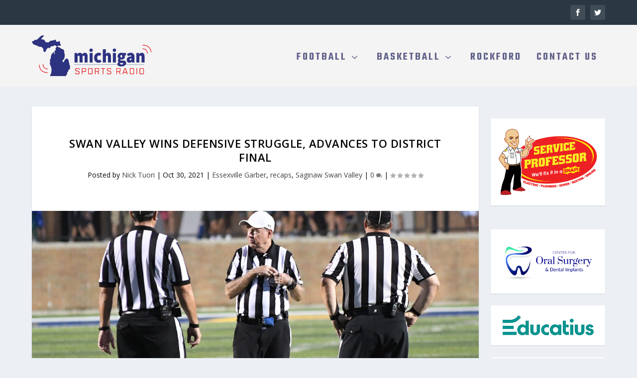

--- FILE ---
content_type: text/html; charset=utf-8
request_url: https://www.google.com/recaptcha/api2/aframe
body_size: 223
content:
<!DOCTYPE HTML><html><head><meta http-equiv="content-type" content="text/html; charset=UTF-8"></head><body><script nonce="Crls29F1m5xwCMFywxZ01Q">/** Anti-fraud and anti-abuse applications only. See google.com/recaptcha */ try{var clients={'sodar':'https://pagead2.googlesyndication.com/pagead/sodar?'};window.addEventListener("message",function(a){try{if(a.source===window.parent){var b=JSON.parse(a.data);var c=clients[b['id']];if(c){var d=document.createElement('img');d.src=c+b['params']+'&rc='+(localStorage.getItem("rc::a")?sessionStorage.getItem("rc::b"):"");window.document.body.appendChild(d);sessionStorage.setItem("rc::e",parseInt(sessionStorage.getItem("rc::e")||0)+1);localStorage.setItem("rc::h",'1765622513202');}}}catch(b){}});window.parent.postMessage("_grecaptcha_ready", "*");}catch(b){}</script></body></html>